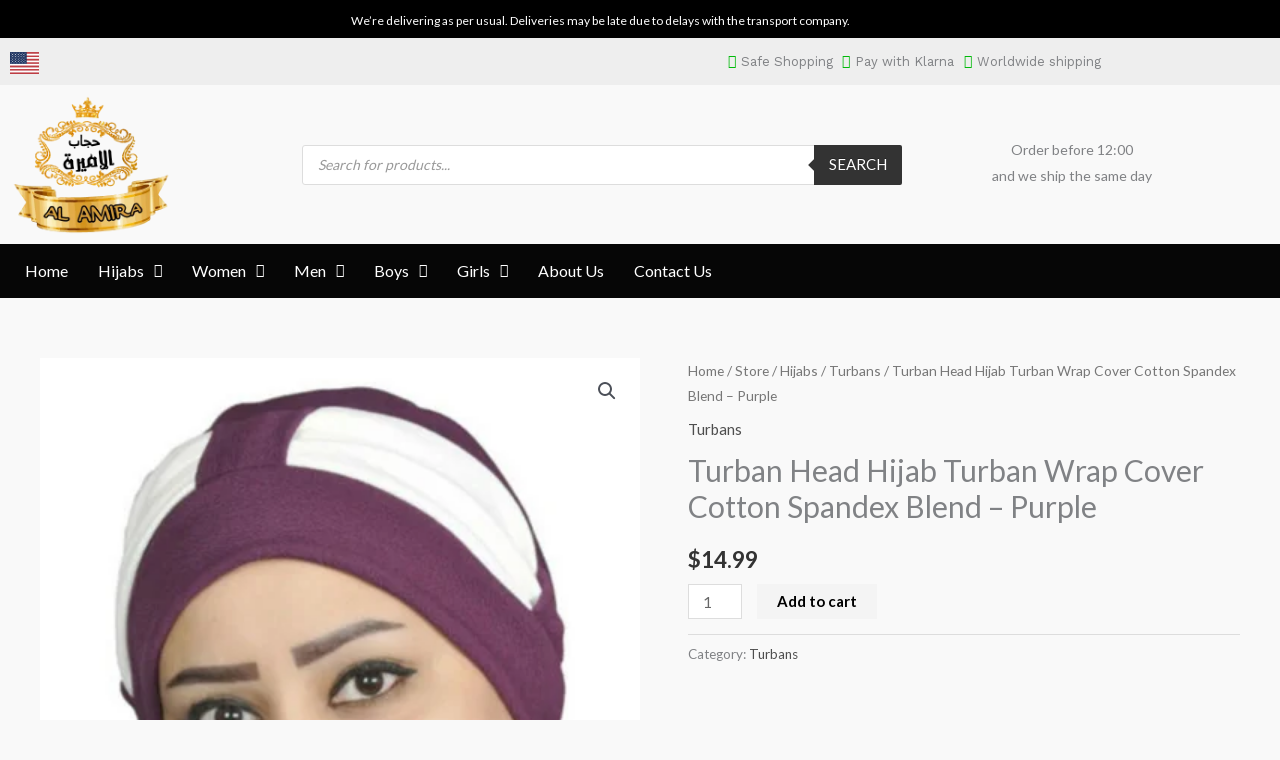

--- FILE ---
content_type: text/css
request_url: https://hijabalamira.com/wp-content/plugins/xt-woo-floating-cart/xt-framework/includes/modules/add-to-cart/assets/css/add-to-cart.css?ver=1.3.3
body_size: 342
content:
.xt_atc_override_spinner a.add_to_cart_button,.xt_atc_override_spinner a.single_add_to_cart_button,.xt_atc_override_spinner button.add_to_cart_button,.xt_atc_override_spinner button.single_add_to_cart_button{transition:all 0.3s}.xt_atc_override_spinner a.add_to_cart_button:before,.xt_atc_override_spinner a.add_to_cart_button:after,.xt_atc_override_spinner a.single_add_to_cart_button:before,.xt_atc_override_spinner a.single_add_to_cart_button:after,.xt_atc_override_spinner button.add_to_cart_button:before,.xt_atc_override_spinner button.add_to_cart_button:after,.xt_atc_override_spinner button.single_add_to_cart_button:before,.xt_atc_override_spinner button.single_add_to_cart_button:after{display:none !important}.xt_atc_override_spinner a.add_to_cart_button.xt_atc-loading,.xt_atc_override_spinner a.single_add_to_cart_button.xt_atc-loading,.xt_atc_override_spinner button.add_to_cart_button.xt_atc-loading,.xt_atc_override_spinner button.single_add_to_cart_button.xt_atc-loading{position:relative !important;text-align:center !important;opacity:0.9 !important}.xt_atc_override_spinner a.add_to_cart_button.xt_atc-loading:hover,.xt_atc_override_spinner a.single_add_to_cart_button.xt_atc-loading:hover,.xt_atc_override_spinner button.add_to_cart_button.xt_atc-loading:hover,.xt_atc_override_spinner button.single_add_to_cart_button.xt_atc-loading:hover{opacity:0.9 !important}.xt_atc_override_spinner a.add_to_cart_button.xt_atc-loading .xt_atc-button-spinner,.xt_atc_override_spinner a.single_add_to_cart_button.xt_atc-loading .xt_atc-button-spinner,.xt_atc_override_spinner button.add_to_cart_button.xt_atc-loading .xt_atc-button-spinner,.xt_atc_override_spinner button.single_add_to_cart_button.xt_atc-loading .xt_atc-button-spinner{color:currentColor;display:inline-block;position:relative;transform:scale(0);transform-origin:center center;line-height:0;padding:0;margin:0;z-index:2;width:initial;height:initial;transition:transform 0.3s}.xt_atc_override_spinner a.add_to_cart_button.xt_atc-loading .xt_atc-button-spinner.xt_atc-button-spinner-ready,.xt_atc_override_spinner a.single_add_to_cart_button.xt_atc-loading .xt_atc-button-spinner.xt_atc-button-spinner-ready,.xt_atc_override_spinner button.add_to_cart_button.xt_atc-loading .xt_atc-button-spinner.xt_atc-button-spinner-ready,.xt_atc_override_spinner button.single_add_to_cart_button.xt_atc-loading .xt_atc-button-spinner.xt_atc-button-spinner-ready{transform:scale(1.2)}.xt_atc_override_spinner a.add_to_cart_button.xt_atc-loading .xt_atc-button-spinner[class^="xt_icon-checkmark"]:before,.xt_atc_override_spinner a.add_to_cart_button.xt_atc-loading .xt_atc-button-spinner[class*=" xt_icon-checkmark"]:before,.xt_atc_override_spinner a.single_add_to_cart_button.xt_atc-loading .xt_atc-button-spinner[class^="xt_icon-checkmark"]:before,.xt_atc_override_spinner a.single_add_to_cart_button.xt_atc-loading .xt_atc-button-spinner[class*=" xt_icon-checkmark"]:before,.xt_atc_override_spinner button.add_to_cart_button.xt_atc-loading .xt_atc-button-spinner[class^="xt_icon-checkmark"]:before,.xt_atc_override_spinner button.add_to_cart_button.xt_atc-loading .xt_atc-button-spinner[class*=" xt_icon-checkmark"]:before,.xt_atc_override_spinner button.single_add_to_cart_button.xt_atc-loading .xt_atc-button-spinner[class^="xt_icon-checkmark"]:before,.xt_atc_override_spinner button.single_add_to_cart_button.xt_atc-loading .xt_atc-button-spinner[class*=" xt_icon-checkmark"]:before{animation:none}.xt_atc_override_spinner .added_to_cart{margin-left:10px;vertical-align:middle;vertical-align:-webkit-baseline-middle}.xt_atc-error{box-shadow:0px 0px 5px 4px rgba(255,0,0,0.45);padding:10px 15px !important;transition:all 0.3s}
/*# sourceMappingURL=add-to-cart.css.map */


--- FILE ---
content_type: application/x-javascript
request_url: https://hijabalamira.com/wp-content/plugins/xt-woo-floating-cart/public/assets/js/frontend-min.js?ver=1621497929
body_size: 8177
content:
(function($){$.fn.mutated=function(cb,e){e=e||{subtree:true,childList:true,characterData:true};$(this).each(function(){function callback(changes){cb.call(node,changes,this)}var node=this;new MutationObserver(callback).observe(node,e)})}})(jQuery);(function($){"use strict";$(function(){if(typeof wc_cart_fragments_params==="undefined"){return false}var $supports_html5_storage;var cart_hash_key=wc_cart_fragments_params.ajax_url.toString()+"-wc_cart_hash";try{$supports_html5_storage="sessionStorage"in window&&window.sessionStorage!==null;window.sessionStorage.setItem("wc","test");window.sessionStorage.removeItem("wc");window.localStorage.setItem("wc","test");window.localStorage.removeItem("wc")}catch(err){$supports_html5_storage=false}var isTouch=touchSupport();var wooNotices=$(".woocommerce-notices-wrapper:first");var cartNotices=$(".xt_woofc-notices-wrapper");var customizer,cartAnimation,cartContainer=$(".xt_woofc"),singleAddToCartBtn,cartHeaderNotif,cartInner,cartWrapper,cartHeader,cartBody,cartBodyHeader,cartBodyFooter,cartListWrap,cartList,cartTotal,cartTrigger,cartCheckoutButton,cartCount,cartSpinner,cartError,cartMenu,cartMenuLink,cartMenuCountBadge,cartShortcode,cartShortcodeLink,cartShortcodeCountBadge,undo,couponToggle,couponRemoveBtn,couponForm,cartErrorTimeoutId,undoTimeoutId,winWidth,cartWidth,cartActive=false,cartTransitioning=false,cartRefreshing=false,isReady=false,viewMode="desktop",couponsEnabled=false,totalsEnabled=false,suggestedProductsSlider,ajaxInit=cartContainer.attr("data-ajax-init")==="1",expressCheckout=cartContainer.attr("data-express-checkout")==="1",triggerevent=cartContainer.attr("data-triggerevent"),hoverdelay=cartContainer.attr("data-hoverdelay")?cartContainer.attr("data-hoverdelay"):0;if(isTouch&&triggerevent==="mouseenter"){triggerevent="vclick"}function initVars(){cartAnimation=cartContainer.attr("data-animation");customizer=typeof wp!=="undefined"&&typeof wp.customize!=="undefined";singleAddToCartBtn=$("form .single_add_to_cart_button, .variations .single_add_to_cart_button");wooNotices=$(".woocommerce-notices-wrapper");cartNotices=$(".xt_woofc-notices-wrapper");cartHeaderNotif=$(".xt_woofc-notif");cartContainer=$(".xt_woofc");cartInner=cartContainer.find(".xt_woofc-inner");cartWrapper=cartInner.find(".xt_woofc-wrapper");cartHeader=cartContainer.find(".xt_woofc-header");cartBody=cartContainer.find(".xt_woofc-body");cartBodyHeader=cartBody.find(".xt_woofc-body-header");cartBodyFooter=cartBody.find(".xt_woofc-body-footer");cartListWrap=cartBody.find(".xt_woofc-list-wrap");cartList=cartListWrap.find("ul.xt_woofc-list");cartTrigger=cartContainer.find(".xt_woofc-trigger");cartCount=cartTrigger.find(".xt_woofc-count");cartCheckoutButton=cartContainer.find(".xt_woofc-checkout");cartTotal=cartCheckoutButton.find("span.amount");cartSpinner=cartContainer.find(".xt_woofc-spinner-wrap");cartError=cartContainer.find(".xt_woofc-cart-error");undo=cartContainer.find(".xt_woofc-undo");totalsEnabled=cartContainer.hasClass("xt_woofc-enable-totals");couponsEnabled=cartContainer.hasClass("xt_woofc-enable-coupon");cartMenu=$(".xt_woofc-menu");cartMenuLink=$(".xt_woofc-menu-link");cartMenuCountBadge=$(".xt_woofc-menu-count.xt_woofc-badge");cartShortcode=$(".xt_woofc-shortcode");cartShortcodeLink=$(".xt_woofc-shortcode-link");cartShortcodeCountBadge=$(".xt_woofc-shortcode-count.xt_woofc-badge");if(couponsEnabled){couponToggle=cartContainer.find(".xt_woofc-coupon");couponRemoveBtn=cartContainer.find(".xt_woofc-remove-coupon");couponForm=cartContainer.find(".xt_woofc-coupon-form")}}function showLoading(){$("html").addClass("xt_woofc-loading")}function hideLoading(){$("html").removeClass("xt_woofc-loading")}function digitsCount(n){var count=0;if(n>=1)++count;while(n/10>=1){n/=10;++count}return count}function updateQuantityInputWidth(input){var qty=$(input).val();var width=25*(digitsCount(qty)/2)+"px";$(input).css("width",width)}function init(){if(!cartContainer.length){return false}initVars();setListHeight();if(totalsEnabled||expressCheckout){$.ajaxPrefilter(function(options,originalOptions,jqXHR){if(originalOptions.url==="#woocommerce-cart-form"){jqXHR.abort()}})}$(window).on("pageshow",function(){if(!isReady&&!cartRefreshing){refreshCart(function(){cartReady()})}});$(window).on("resize",function(){window.requestAnimationFrame(onResize)});onResize();$(document.body).on("xt_atc_added_to_cart",function(evt,fragments,trigger){onRequestDone({fragments:fragments},"add",function(){onAddedToCart(trigger)})});$(document.body).on("click","xt_woofc-button-spinner",function(evt){evt.preventDefault();evt.stopPropagation();evt.stopImmediatePropagation()});$(document.body).on("vclick",".woocommerce-error, .woocommerce-message",function(){$(this).slideUp(function(){$(this).remove()})});$(document.body).on("wc_fragments_refreshed wc_fragments_loaded",function(){initVars();removeUnwantedElements();setListHeight();refreshCartVisibility();resetCheckoutButtonLabel();if(XT_WOOFC.can_use_premium_code&&XT_WOOFC.suggested_products_enabled){initSuggestedProductsSlider()}});cartTrigger.on("vclick",function(evt){evt.preventDefault();toggleCart()});if(triggerevent==="mouseenter"){var mouseEnterTimer;cartTrigger.on("mouseenter",function(evt){mouseEnterTimer=setTimeout(function(){if(!cartActive){evt.preventDefault();toggleCart()}},hoverdelay)}).on("mouseleave",function(){clearTimeout(mouseEnterTimer)})}cartContainer.on("vclick",function(evt){if($(evt.target).is($(this))){toggleCart(true)}});cartHeader.find(".xt_woofc-header-close").on("vclick",function(evt){if($(evt.target).is($(this))){toggleCart(true)}});cartBody.on("vclick",".xt_woofc-delete-item",function(evt){evt.preventDefault();var key=$(evt.target).parents(".xt_woofc-product").data("key");removeProduct(key)});$(document).on("keyup",".xt_woofc-quantity input",function(){updateQuantityInputWidth(this)});$(document).on("change",".xt_woofc-quantity input",function(evt){evt.preventDefault();var $parent=$(this).parent();var min=parseFloat($(this).attr("min"));var max=parseFloat($(this).attr("max"));if(min&&min>0&&parseFloat($(this).val())<min){$(this).val(min);showError(XT_WOOFC.lang.min_qty_required,$parent);return}else if(max&&max>0&&parseFloat($(this).val())>max){$(this).val(max);showError(XT_WOOFC.lang.max_stock_reached,$parent);return}var product=$(this).closest(".xt_woofc-product");var qty=$(this).val();var key=product.data("key");updateQuantityInputWidth(this);updateProduct(key,qty)});$(document).on("vclick",".xt_woofc-quantity-col-minus, .xt_woofc-quantity-col-plus",function(evt){evt.preventDefault();var $parent=$(this).closest(".xt_woofc-quantity"),$qty_input=$parent.find("input"),currentVal=parseFloat($qty_input.val()),max=parseFloat($qty_input.attr("max")),min=parseFloat($qty_input.attr("min")),step=$qty_input.attr("step"),newQty=currentVal;if(!currentVal||currentVal===""||currentVal==="NaN"){currentVal=0}if(max===""||max==="NaN"){max=""}if(min===""||min==="NaN"){min=0}if(step==="any"||step===""||step===undefined||parseFloat(step)==="NaN"){step=1}if($(this).is(".xt_woofc-quantity-col-plus")){if(max&&(max===currentVal||currentVal>max)){showError(XT_WOOFC.lang.max_stock_reached,$parent);return}else{newQty=currentVal+parseFloat(step)}}else{if(min&&(min===currentVal||currentVal<min)){showError(XT_WOOFC.lang.min_qty_required,$parent);return}else if(currentVal>0){newQty=currentVal-parseFloat(step)}}var product=$qty_input.closest(".xt_woofc-product");var key=product.data("key");if(currentVal!==newQty){updateProduct(key,newQty)}});undo.on("vclick","a",function(evt){if(undoTimeoutId){clearInterval(undoTimeoutId)}evt.preventDefault();var timeout=0;var product=cartList.find(".xt_woofc-deleted");product.each(function(i){var $this=$(this);timeout=timeout+300;setTimeout(function(){$this.addClass("xt_woofc-undo-deleted")},timeout)});animationEnd(product,true,function(el){el.removeClass("xt_woofc-deleted xt_woofc-undo-deleted").removeAttr("style");var key=undo.data("key");undoProductRemove(key,function(){$(document.body).trigger("xt_woofc_undo_product_remove",[key])});refreshCartVisibility()});setTimeout(function(){undo.removeClass("xt_woofc-visible");showCouponToggle()})});$(document).on("wc_update_cart",function(e){refreshCart()});if(XT_WOOFC.can_use_premium_code||typeof XT_WOOVS!=="undefined"&&XT_WOOVS.can_use_premium_code){$(document.body).on("xt_atc_single_adding_to_cart",function(){refreshCartVisibility()});$(document.body).on("xt_atc_single_added_to_cart",function(evt,data,trigger){onAddedToCart(trigger)})}if(XT_WOOFC.can_use_premium_code){$(document.body).on("updated_cart_totals",function(e){if($("form.woocommerce-shipping-calculator").length){$("form.woocommerce-shipping-calculator").slideUp()}});if(expressCheckout||totalsEnabled){$(document).on("updated_wc_div",function(e){setTimeout(function(){hideLoading()},800)});$(document).ajaxComplete(function(event,xhr,settings){if(settings.url.search("/?wc-ajax=checkout")!==-1){resetCheckoutButtonLabel()}});$(document).on("select2:open",".xt_woofc-body .woocommerce-shipping-calculator #calc_shipping_country",function(e){var $form=$(e.target).closest("form");$form.find("input:text, textarea").val("");$form.find("input:radio, input:checkbox").removeAttr("checked").removeAttr("selected")});$(document).on("select2:open",".xt_woofc-body .select2-hidden-accessible",function(e){cartBody.css("overflow","hidden")});$(document).on("select2:select",".xt_woofc-body .select2-hidden-accessible",function(e){cartBody.css("overflow","");cartBody.off("scroll.select2-"+e.target.id)});$(document).on("select2:close",".xt_woofc-body .select2-hidden-accessible",function(e){cartBody.css("overflow","");cartBody.off("scroll.select2-"+e.target.id)})}$(document).on("vclick",cartCheckoutButton.selector,function(e){showProcessingCheckoutButtonLabel()});if(expressCheckout){$(document.body).on("xt_atc_added_to_cart xt_atc_single_added_to_cart",function(){$(document.body).trigger("update_checkout")});$(document.body).on("update_checkout",function(){removeAllAlerts();showLoading();setListHeight()});$(document.body).on("checkout_error updated_checkout",function(){hideLoading();removeUnwantedElements();if(typeof window.wc_securesubmit_params==="undefined"){scrollToAlert()}setListHeight()});$(document.body).on("click","a.showlogin",function(e){var $this=$(e.target);setTimeout(function(){var $div=cartBody.find(".woocommerce-form-login").first();if($div.length&&$div.is(":visible")){cartBody.animate({scrollTop:cartBody.scrollTop()+$this.position().top-10},500)}},500)});if(XT_WOOFC.can_checkout){$(document).on("vclick",cartCheckoutButton.selector,function(e){var order_btn=cartBody.find('[name="woocommerce_checkout_place_order"]');if(order_btn.length){showLoading();if(typeof window.wc_securesubmit_params!=="undefined"){if(!window.wc_securesubmit_params.handler()){setTimeout(function(){hideLoading();scrollToAlert();resetCheckoutButtonLabel()},500)}}else{order_btn.trigger("click")}e.preventDefault()}});$(document).off("click",".shipping-calculator-button");$(document).on("click",".xt_woofc-cart-totals .shipping-calculator-button",function(e){e.preventDefault();var use_shipping_address=cartBody.find("#ship-to-different-address-checkbox").is(":checked");var $div=use_shipping_address?cartBody.find(".woocommerce-shipping-fields").first():cartBody.find(".woocommerce-billing-fields").first();if($div.length){cartBody.animate({scrollTop:cartBody.scrollTop()+$div.position().top-10},500)}})}}if(!!XT_WOOFC.cart_menu_enabled&&XT_WOOFC.cart_menu_click_action==="toggle"){$(document).on("click",cartMenuLink.selector,function(event){event.preventDefault();toggleCart()})}if(!!XT_WOOFC.cart_shortcode_enabled&&XT_WOOFC.cart_shortcode_click_action==="toggle"){$(document).on("click",cartShortcodeLink.selector,function(event){event.preventDefault();toggleCart()})}}initMutationObserver();setTriggerDefaultText();refreshCartCountSize();removeUnwantedElements();if(ajaxInit){refreshCart(function(){cartReady()})}else{cartReady()}}function setListHeight(){var listHeight=0;cartList.children().each(function(){listHeight+=$(this).height()});cartList.css({"min-height":listHeight+"px"});if(!!XT_WOOFC.can_use_premium_code&&!!XT_WOOFC.cart_autoheight){var autoHeight=cartBodyHeader.outerHeight(true)+cartListWrap.outerHeight(true)+cartBodyFooter.outerHeight(true)+cartCheckoutButton.outerHeight(true)+cartHeader.outerHeight(true);cartInner.css("height",autoHeight+"px")}else{cartInner.css("height","")}}function onAddedToCart(trigger){var single=trigger.hasClass("single_add_to_cart_button");var single_variation=trigger.closest(".variations").length;if(cartContainer.attr("data-flytocart")==="1"&&!cartActive){animateAddToCart(trigger,single)}else if(!single_variation){animateCartShake()}refreshCartVisibility();setListHeight()}function onResize(){winWidth=$(window).width();cartWidth=cartWrapper.width();if(winWidth<=XT_WOOFC.layouts.S){cartContainer.removeClass("xt_woofc-is-desktop xt_woofc-is-tablet");cartContainer.addClass("xt_woofc-is-mobile");viewMode="mobile";if(!!XT_WOOFC.cart_menu_enabled&&cartMenu.length){cartMenu.removeClass("xt_woofc-is-desktop xt_woofc-is-tablet");cartMenu.addClass("xt_woofc-is-mobile")}}else if(winWidth<=XT_WOOFC.layouts.M){cartContainer.removeClass("xt_woofc-is-desktop xt_woofc-is-mobile");cartContainer.addClass("xt_woofc-is-tablet");viewMode="tablet";if(!!XT_WOOFC.cart_menu_enabled&&cartMenu.length){cartMenu.removeClass("xt_woofc-is-desktop xt_woofc-is-mobile");cartMenu.addClass("xt_woofc-is-tablet")}}else{cartContainer.removeClass("xt_woofc-is-mobile xt_woofc-is-tablet");cartContainer.addClass("xt_woofc-is-desktop");viewMode="desktop";if(!!XT_WOOFC.cart_menu_enabled&&cartMenu.length){cartMenu.removeClass("xt_woofc-is-mobile xt_woofc-is-tablet");cartMenu.addClass("xt_woofc-is-desktop")}}if(cartWidth<=400){cartContainer.addClass("xt_woofc-narrow-cart")}else{cartContainer.removeClass("xt_woofc-narrow-cart")}if(XT_WOOFC.can_use_premium_code&&XT_WOOFC.suggested_products_enabled){refreshSuggestedProductsSlider()}setListHeight()}function initMutationObserver(){if(isReady){return false}$("body").mutated(function(changes,observer){if(isReady){return false}changes.some(function(change){return Array.prototype.slice.call(change.addedNodes).some(function(item){if($(item).hasClass("single_add_to_cart_button")){initVars();setTriggerDefaultText();setListHeight();return true}})})})}function setTriggerDefaultText(){if(singleAddToCartBtn.length>0){singleAddToCartBtn.each(function(){$(this).data("defaultText",$(this).html().trim());if($(this).data("defaultText")!==""){$(this).html(XT_WOOFC.lang.wait)}$(this).data("loading",true).addClass("loading")})}}function resetTriggerDefaultText(){singleAddToCartBtn.each(function(){$(this).removeData("loading").removeClass("loading");if($(this).data("defaultText")!==""){$(this).html($(this).data("defaultText"))}})}function transitionEnd(el,once,callback){var events="webkitTransitionEnd otransitionend oTransitionEnd msTransitionEnd transitionend";if(once){el.one(events,function(){$(this).off(events);callback($(this))})}else{el.on(events,function(){$(this).off(events);callback($(this))})}}function animationEnd(el,once,callback){var events="webkitAnimationEnd oanimationend oAnimationEnd msAnimationEnd animationend";if(once){el.one(events,function(){$(this).off(events);callback($(this))})}else{el.on(events,function(){$(this).off(events);callback($(this))})}}function cartHasErrors(fragments){if(fragments&&fragments.hasOwnProperty(".woocommerce-notices-wrapper")&&$(fragments[".woocommerce-notices-wrapper"]).length){return $(fragments[".woocommerce-notices-wrapper"]).find(".woocommerce-error").length>0}return false}function toggleCart(bool){if(cartTransitioning){return false}cartTransitioning=true;var cartIsOpen=typeof bool==="undefined"?cartContainer.hasClass("xt_woofc-cart-open"):bool;if(cartIsOpen){cartContainer.removeClass("xt_woofc-cart-open");cartContainer.addClass("xt_woofc-cart-close");cartActive=false;if(XT_WOOFC.can_use_premium_code&&XT_WOOFC.body_lock_scroll){bodyScrollLock.enableBodyScroll(cartBody.get(0))}resetUndo();resetCouponForm();showCouponToggle();setTimeout(function(){cartBody.scrollTop(0);refreshCartVisibility();if(XT_WOOFC.can_use_premium_code&&XT_WOOFC.suggested_products_enabled){destroySuggestedProductsSlider()}},500)}else{cartContainer.removeClass("xt_woofc-cart-close");cartContainer.addClass("xt_woofc-cart-open");cartActive=true;if(XT_WOOFC.can_use_premium_code){if(XT_WOOFC.body_lock_scroll){bodyScrollLock.disableBodyScroll(cartBody.get(0))}if(XT_WOOFC.suggested_products_enabled){initSuggestedProductsSlider()}}}transitionEnd(cartContainer,true,function(){cartTransitioning=false;if(!cartIsOpen){cartContainer.addClass("xt_woofc-cart-opened");cartContainer.removeClass("xt_woofc-cart-closed");setListHeight()}else{cartContainer.removeClass("xt_woofc-cart-opened");cartContainer.addClass("xt_woofc-cart-closed")}});setTimeout(function(){cartTransitioning=false;refreshCartVisibility()},500)}function getCartPosition(viewMode){var position_key=viewMode!=="desktop"?"data-"+viewMode+"-position":"data-position";return cartContainer.attr(position_key)}function animateAddToCart(trigger,single){var item;var productsContainer=$("body");var position=getCartPosition(viewMode);if(!single){item=findLoopImage(trigger)}else{item=findSingleImage(trigger)}if(!item||item.length===0){return false}var itemPosition=item.offset();var triggerPosition=cartTrigger.offset();if(itemPosition.top===0&&itemPosition.left===0){var products=trigger.closest(".products");var product=trigger.closest(".product");var single_main_product=single&&products.length===0;if(single_main_product&&product.length){itemPosition=product.offset()}else{itemPosition=trigger.offset();itemPosition.top=itemPosition.top-item.height();if(single_main_product){itemPosition.left=itemPosition.left-item.width()}}}var defaultState={opacity:1,top:itemPosition.top,left:itemPosition.left,width:item.width(),height:item.height(),transform:"scale(1)"};var top_dir=0;var left_dir=0;if(position==="bottom-right"){top_dir=-1;left_dir=-1}else if(position==="bottom-left"){top_dir=-1;left_dir=1}else if(position==="top-right"){top_dir=1;left_dir=-1}else if(position==="top-left"){top_dir=1;left_dir=1}var animationState={top:triggerPosition.top+cartTrigger.height()/2-defaultState.height/2+trigger.height()*top_dir,left:triggerPosition.left+cartTrigger.width()/2-defaultState.width/2+trigger.width()*left_dir,opacity:.9,transform:"scale(0.3)"};var inCartState={top:triggerPosition.top+cartTrigger.height()/2-defaultState.height/2,left:triggerPosition.left+cartTrigger.width()/2-defaultState.width/2,opacity:0,transform:"scale(0)"};var duplicatedItem=item.clone();duplicatedItem.find(".add_to_cart_button").remove();duplicatedItem.css(defaultState);duplicatedItem.addClass("xt_woofc-fly-to-cart");duplicatedItem.appendTo(productsContainer);var flyAnimationDuration=cartContainer.attr("data-flyduration")?cartContainer.attr("data-flyduration"):650;flyAnimationDuration=parseInt(flyAnimationDuration)/1e3;xt_gsap.to(duplicatedItem,flyAnimationDuration,{css:animationState,ease:Power3.easeOut,onComplete:function(){animateCartShake();xt_gsap.to(duplicatedItem,flyAnimationDuration*.8,{css:inCartState,ease:Power3.easeOut,onComplete:function(){$(duplicatedItem).remove()}})}})}function animateCartShake(){var shakeClass=cartContainer.attr("data-shaketrigger");if(shakeClass!==""){cartInner.addClass("xt_woofc-shake-"+shakeClass);animationEnd(cartInner,false,function(_trigger){cartInner.removeClass("xt_woofc-shake-"+shakeClass);if(cartContainer.attr("data-opencart-onadd")==="1"){toggleCart(false)}})}}function findLoopImage(trigger){if(trigger.data("product_image_src")){var imageData={src:trigger.data("product_image_src"),width:trigger.data("product_image_width"),height:trigger.data("product_image_height")};return createFlyToCartImage(imageData)}return null}function findSingleImage(trigger){var imageData;var form=trigger.closest("form");var is_variable=form.hasClass("variations_form");if(is_variable){var variation_id=parseInt(form.find("input[name=variation_id]").val());var variations=form.data("product_variations");var variation=variations.find(function(item){return item.variation_id===variation_id});if(variation.image&&variation.image.src!==""){imageData={src:variation.image.src,width:variation.image.src_w,height:variation.image.src_h}}}if(!imageData){var fromElem=form.find(".xt_woofc-product-image");if(fromElem.data("product_image_src")){imageData={src:fromElem.data("product_image_src"),width:fromElem.data("product_image_width"),height:fromElem.data("product_image_height")}}}if(imageData){return createFlyToCartImage(imageData)}return null}function createFlyToCartImage(imageData){var item=$("<img>");item.attr("src",imageData.src);item.attr("width",imageData.width);item.attr("height",imageData.height);item.css({width:imageData.width+"px",height:imageData.height+"px"});return item}function request(type,args,callback){hideHeaderMessages();resetCouponForm();showCouponToggle();if(type!=="refresh"){removeAllAlerts()}showLoading();if(type!=="remove"&&type!=="undo"){undo.removeClass("xt_woofc-visible")}if(type==="refresh"||type==="totals"){refreshFragments(type,callback);return false}var params={type:type};params=$.extend(params,args);$.XT_Ajax_Queue({url:get_url("xt_woofc_update_cart"),data:params,type:"post"}).done(function(data){onRequestDone(data,type,callback)})}function refreshFragments(type,callback){$.XT_Ajax_Queue({url:get_url("get_refreshed_fragments"),data:{type:type},type:"post"}).done(function(data){onRequestDone(data,type,callback)})}function onRequestDone(data,type,callback){$.each(data.fragments,function(key,value){$(key).replaceWith(value)});if(cartHasErrors(data.fragments)&&wooNotices.length){if(typeof xt_wooqv_close!=="undefined"){xt_wooqv_close()}$("html,body").animate({scrollTop:wooNotices.offset().top-100},500)}$(document.body).trigger("wc_fragments_refreshed");setListHeight();refreshCartCountSize();var loadingTimout=cartContainer.attr("data-loadingtimeout")?parseInt(cartContainer.attr("data-loadingtimeout")):0;setTimeout(function(){$("html").addClass("xt_woofc-stoploading");setTimeout(function(){hideLoading();$("html").removeClass("xt_woofc-stoploading");if(typeof callback!=="undefined"){callback(data)}},loadingTimout)},100)}function updateProduct(key,qty,callback){if(qty>0){request("update",{cart_item_key:key,cart_item_qty:qty},function(data){$(document.body).trigger("xt_woofc_product_update",[key,qty]);if(typeof callback!=="undefined"){callback(data)}})}else{removeProduct(key,callback)}}function removeProduct(key,callback){request("remove",{cart_item_key:key},function(){resetUndo();resetCouponForm();showCouponToggle();removeAllAlerts();var product=cartList.find('li[data-key="'+key+'"]');if(product.length>0){var isBundle=product.hasClass("xt_woofc-bundle");var isComposite=product.hasClass("xt_woofc-composite");var topPosition=product.offset().top-cartBody.find("ul").offset().top;var selector="";product.css("top",topPosition+"px")}if(isBundle||isComposite){var group_id=product.data("key");if(isBundle){selector='.xt_woofc-bundled-item[data-group="'+group_id+'"]'}else{selector='.xt_woofc-composite-item[data-group="'+group_id+'"]'}var groupedProducts=$(cartList.find(selector).get().reverse());groupedProducts.addClass("xt_woofc-deleted")}product.addClass("xt_woofc-deleted");refreshCartVisibility();hideCouponToggle();undo.data("key",key).addClass("xt_woofc-visible");$(document.body).trigger("xt_woofc_product_removed",[key]);undoTimeoutId=setTimeout(function(){resetUndo();resetCouponForm();showCouponToggle();if(typeof callback!=="undefined"){callback()}},8e3)})}function showCouponToggle(){if(couponsEnabled){couponToggle.addClass("xt_woofc-visible")}cartHeaderNotif.removeClass("xt_woofc-visible")}function hideCouponToggle(){if(couponsEnabled){couponToggle.removeClass("xt_woofc-visible")}cartHeaderNotif.addClass("xt_woofc-visible")}function resetCouponForm(){if(couponsEnabled&&couponForm.is(":visible")){couponForm.slideUp()}}function resetUndo(){if(undoTimeoutId){clearInterval(undoTimeoutId)}undo.removeData("key").removeClass("xt_woofc-visible");cartList.find(".xt_woofc-deleted").remove()}function undoProductRemove(key,callback){request("undo",{cart_item_key:key},callback)}function refreshCart(callback){if(!cartRefreshing){cartRefreshing=true;request("refresh",{},function(){cartRefreshing=false;if(typeof callback!=="undefined"){callback()}})}}function refreshCartVisibility(){initVars();var is_empty;if(cartList.find("li:not(.xt_woofc-deleted):not(.xt_woofc-no-product)").length===0){cartContainer.addClass("xt_woofc-empty");is_empty=true}else{cartContainer.removeClass("xt_woofc-empty");is_empty=false}if(!!XT_WOOFC.cart_menu_enabled&&cartMenu.length){if(is_empty){cartMenu.addClass("xt_woofc-menu-empty")}else{cartMenu.removeClass("xt_woofc-menu-empty")}}}function refreshCartCountSize(){var quantity=Number(cartCount.find("li").eq(0).text());if(quantity>999){cartCount.removeClass("xt_woofc-count-big");cartCount.addClass("xt_woofc-count-bigger");if(cartMenuCountBadge.length){cartMenuLink.removeClass("xt_woofc-count-big");cartMenuLink.addClass("xt_woofc-count-bigger")}}else if(quantity>99){cartCount.removeClass("xt_woofc-count-bigger");cartCount.addClass("xt_woofc-count-big");if(cartMenuCountBadge.length){cartMenuLink.removeClass("xt_woofc-count-bigger");cartMenuLink.addClass("xt_woofc-count-big")}}else{cartCount.removeClass("xt_woofc-count-big");cartCount.removeClass("xt_woofc-count-bigger");if(cartMenuCountBadge.length){cartMenuLink.removeClass("xt_woofc-count-big");cartMenuLink.removeClass("xt_woofc-count-bigger")}}}function set_cart_creation_timestamp(){if($supports_html5_storage){sessionStorage.setItem("wc_cart_created",(new Date).getTime())}}function set_cart_hash(cart_hash){if($supports_html5_storage){localStorage.setItem(cart_hash_key,cart_hash);sessionStorage.setItem(cart_hash_key,cart_hash)}}function hideHeaderMessages(){if(cartErrorTimeoutId){clearInterval(cartErrorTimeoutId)}undo.removeClass("xt_woofc-visible");cartError.removeClass("xt_woofc-visible");hideCouponToggle()}function showError(error,elemToShake){hideHeaderMessages();if(typeof elemToShake!=="undefined"){elemToShake.removeClass("xt_woofc-shake")}cartError.removeClass("xt_woofc-shake xt_woofc-visible");setTimeout(function(){cartError.text(error).addClass("xt_woofc-visible");transitionEnd(cartError,true,function(){cartError.addClass("xt_woofc-shake");if(typeof elemToShake!=="undefined"){elemToShake.addClass("xt_woofc-shake")}animationEnd(cartError,true,function(){cartError.removeClass("xt_woofc-shake");cartErrorTimeoutId=setTimeout(function(){cartError.removeClass("xt_woofc-visible");showCouponToggle()},5e3)})})},100)}function removeUnwantedElements(){if(cartBody.find(".woocommerce-cart-form").length>1){cartBody.find(".woocommerce-cart-form").each(function(i){if(i>0){$(this).remove()}});cartBody.find(".woocommerce-cart-form").empty()}if(cartBody.find(".woocommerce-notices-wrapper").length){cartBody.find(".woocommerce-notices-wrapper").remove()}if(cartBody.find(".woocommerce-form-coupon,.woocommerce-form-coupon-toggle").length){cartBody.find(".woocommerce-form-coupon,.woocommerce-form-coupon-toggle").remove()}if(totalsEnabled&&!expressCheckout&&cartBody.find(".angelleye-proceed-to-checkout-button-separator").length){setTimeout(function(){cartBody.find(".angelleye-proceed-to-checkout-button-separator").insertAfter(cartBody.find(".angelleye_smart_button_bottom"))},100)}}function removeAllAlerts(){var $alerts=$(cartBodyHeader,cartBodyFooter).find(".woocommerce-error, .woocommerce-message");if($alerts.length){$alerts.each(function(){$(this).slideUp(function(){$(this).remove()})})}}function initSuggestedProductsSlider(){destroySuggestedProductsSlider();suggestedProductsSlider=$(".xt_woofc-sp-products").lightSlider({item:1,enableDrag:false,adaptiveHeight:true,controls:!!XT_WOOFC.suggested_products_enabled,prevHtml:'<span class="xt_woofc-sp-arrow-icon '+XT_WOOFC.suggested_products_arrow+'"></span>',nextHtml:'<span class="xt_woofc-sp-arrow-icon '+XT_WOOFC.suggested_products_arrow+'"></span>',onSliderLoad:function(){setTimeout(function(){$(window).trigger("resize");setTimeout(function(){$(".xt_woofc-sp").css("opacity",1)},300)},200)}})}function destroySuggestedProductsSlider(){if(suggestedProductsSlider&&typeof suggestedProductsSlider.destroy!=="undefined"){$(".xt_woofc-sp").css("opacity",0);suggestedProductsSlider.destroy()}}function refreshSuggestedProductsSlider(){if(suggestedProductsSlider&&typeof suggestedProductsSlider.refresh!=="undefined"){suggestedProductsSlider.refresh()}}function scrollToAlert(){setTimeout(function(){var $alert=cartBodyFooter.find(".woocommerce-error, .woocommerce-message").first();if($alert.length){cartBody.scrollTop(0);var top=$alert.offset().top-cartBody.offset().top-10;cartBody.animate({scrollTop:top},500)}},500)}function showProcessingCheckoutButtonLabel(){if(cartCheckoutButton.hasClass("xt_woofc-processing")){return false}cartCheckoutButton.addClass("xt_woofc-processing");var processing_text=cartCheckoutButton.data("processing-text");cartCheckoutButton.find(".xt_woofc-footer-label").text(processing_text)}function resetCheckoutButtonLabel(){var text=cartCheckoutButton.data("text");cartCheckoutButton.find(".xt_woofc-footer-label").text(text);cartCheckoutButton.removeClass("xt_woofc-processing")}function touchSupport(){if("ontouchstart"in document.documentElement){$("html").addClass("xt_woofc-touchevents");return true}$("html").addClass("xt_woofc-no-touchevents");return false}function cartReady(){resetTriggerDefaultText();$("body").addClass("xt_woofc-ready");$(document).trigger("xt_woofc_ready");isReady=true}function get_url(endpoint){return XT_WOOFC.wc_ajax_url.toString().replace("%%endpoint%%",endpoint)}$(function(){init();if(XT_WOOFC.can_use_premium_code&&couponsEnabled){var wc_checkout_coupons={init:function(){$(document.body).on("vclick",couponToggle.selector,this.show_coupon_form);$(document.body).on("vclick",couponRemoveBtn.selector,this.remove_coupon);couponForm.hide().submit(this.submit)},show_coupon_form:function(e){e.preventDefault();cartBody.animate({scrollTop:0},"fast");couponForm.slideToggle(400,function(){couponForm.find(":input:eq(0)").focus()})},submit:function(e){e.preventDefault();var $form=$(this);if($form.is(".processing")){return false}$form.addClass("processing");showLoading();var data={coupon_code:$form.find('input[name="coupon_code"]').val()};$.XT_Ajax_Queue({url:get_url("xt_woofc_apply_coupon"),data:data,type:"post"}).done(function(response){$form.removeClass("processing");setTimeout(function(){$form.slideUp();onRequestDone(response,"apply_coupon");$(document.body).trigger("coupon_applied");hideLoading()},5)});return false},remove_coupon:function(e){e.preventDefault();var coupon=$(this).data("coupon");var container=$(this).closest(".xt_woofc-cart-totals");if(container.is(".processing")){return false}container.addClass("processing");showLoading();var data={coupon:coupon};$.XT_Ajax_Queue({url:get_url("xt_woofc_remove_coupon"),data:data,type:"post"}).done(function(response){container.removeClass("processing");onRequestDone(response,"remove_coupon");$(document.body).trigger("coupon_removed");$("form.xt_woofc-coupon-form").find('input[name="coupon_code"]').val("");hideLoading()})}};wc_checkout_coupons.init()}if(XT_WOOFC.can_use_premium_code&&(totalsEnabled||expressCheckout)){var update_wc_div=function(html_str,preserve_notices){var $html=$.parseHTML(html_str);var $new_form=$(".woocommerce-cart-form",$html);var $new_totals=$(".cart_totals",$html);var $notices=$(".woocommerce-error, .woocommerce-message, .woocommerce-info",$html);if(!preserve_notices){$(".woocommerce-error, .woocommerce-message, .woocommerce-info").remove()}if($new_form.length===0){var $cart_html=$(".cart-empty",$html).closest(".woocommerce");$(".woocommerce-cart-form__contents").closest(".woocommerce").replaceWith($cart_html);if($notices.length>0&&cartNotices.length){cartNotices.prepend($notices)}$(document.body).trigger("wc_cart_emptied")}else{if($(".woocommerce-checkout").length){$(document.body).trigger("update_checkout")}$(".woocommerce-cart-form").replaceWith($new_form);$(".woocommerce-cart-form").find(':input[name="update_cart"]').prop("disabled",true);if($notices.length>0&&cartNotices.length){cartNotices.prepend($notices)}update_cart_totals_div($new_totals)}$(document.body).trigger("updated_wc_div")};var update_cart_totals_div=function(html_str){$(".cart_totals").replaceWith(html_str);$(document.body).trigger("updated_cart_totals")};var cart_shipping={init:function(cart){this.cart=cart;this.toggle_shipping=this.toggle_shipping.bind(this);this.shipping_method_selected=this.shipping_method_selected.bind(this);this.shipping_calculator_submit=this.shipping_calculator_submit.bind(this);$(document).off("click",".shipping-calculator-button");$(document).on("click",".xt_woofc .shipping-calculator-button",this.toggle_shipping);$(document).off("click","select.shipping_method, :input[name^=shipping_method]");$(document).on("change",".xt_woofc select.shipping_method, .xt_woofc :input[name^=shipping_method]",this.shipping_method_selected);$(document).off("submit","form.woocommerce-shipping-calculator");$(document).on("submit",".xt_woofc form.woocommerce-shipping-calculator",this.shipping_calculator_submit);cartBody.find(".shipping-calculator-form").hide()},toggle_shipping:function(){cartBody.find(".shipping-calculator-form").slideToggle("slow");$(document.body).trigger("country_to_state_changed");return false},shipping_method_selected:function(){var shipping_methods={};cartBody.find("select.shipping_method, :input[name^=shipping_method][type=radio]:checked, :input[name^=shipping_method][type=hidden]").each(function(){shipping_methods[$(this).data("index")]=$(this).val()});showLoading();var data={shipping_method:shipping_methods};$.ajax({type:"post",url:get_url("xt_woofc_update_shipping_method"),data:data,dataType:"json",success:function(response){update_cart_totals_div(response);onRequestDone(response,"update_shipping_method")},complete:function(){hideLoading();$(document.body).trigger("updated_shipping_method")}})},shipping_calculator_submit:function(evt){evt.preventDefault();var $form=$(evt.currentTarget);showLoading();$("<input />").attr("type","hidden").attr("name","calc_shipping").attr("value","x").appendTo($form);$.ajax({type:$form.attr("method"),url:$form.attr("action"),data:$form.serialize(),dataType:"html",success:function(response){update_wc_div(response)},complete:function(){hideLoading()}})}};cart_shipping.init()}if(customizer){if(XT_WOOFC.can_use_premium_code){var requireVarUpdate=[{key:"cart_autoheight_enabled",var:"cart_autoheight"}];var requireCartRefresh=["shake_trigger","loading_spinner","open_cart_on_product_add","cart_product_link_to_single","cart_product_show_sku","cart_product_show_bundled_products","cart_product_show_bundled_products","cart_product_show_composite_products","cart_product_show_attributes","cart_product_attributes_hide_label","cart_menu_click_action","cart_shortcode_click_action","cart_product_qty_template","cart_product_price_display"];var requireWindowResize=["animation_type","hoffset","hoffset_tablet","hoffset_mobile","voffset","voffset_tablet","voffset_mobile","cart_width","cart_height","cart_width_tablet","cart_height_tablet","cart_width_mobile","cart_height_mobile","cart_width_percent","cart_height_percent","cart_width_percent_tablet","cart_height_percent_tablet","cart_width_percent_mobile","cart_height_percent_mobile"];requireVarUpdate.forEach(function(setting){top.wp.customize.value("xt_woofc["+setting.key+"]").bind(function(value){XT_WOOFC[setting.var]=value;initVars();setListHeight()})});requireCartRefresh.forEach(function(setting){top.wp.customize.value("xt_woofc["+setting+"]").bind(function(){top.wp.customize.previewer.save()})});requireWindowResize.forEach(function(setting){top.wp.customize.value("xt_woofc["+setting+"]").bind(function(){$(window).trigger("resize")})})}wp.customize.preview.bind("saved",function(){setListHeight();refreshCart()});var disableClickSelectors=[];if(!!XT_WOOFC.cart_menu_enabled&&XT_WOOFC.cart_menu_click_action==="toggle"){disableClickSelectors.push(".xt_woofc-menu-link")}if(!!XT_WOOFC.cart_shortcode_enabled&&XT_WOOFC.cart_shortcode_click_action==="toggle"){disableClickSelectors.push(".xt_woofc-shortcode-link")}disableClickSelectors=disableClickSelectors.join(",");$("body").on("mouseover",disableClickSelectors,function(){$(this).attr("data-href",$(this).attr("href")).attr("href","#")}).on("mouseout",disableClickSelectors,function(){$(this).attr("href",$(this).attr("data-href"))});$(top.document.body).on("mouseenter","#customize-controls",function(){cartContainer.addClass("xt_woofc-no-transitions")});$(top.document.body).on("mouseleave","#customize-controls",function(){cartContainer.removeClass("xt_woofc-no-transitions")})}});window.xt_woofc_refresh_cart=refreshCart;window.xt_woofc_toggle_cart=toggleCart;window.xt_woofc_open_cart=function(){toggleCart(false)};window.xt_woofc_close_cart=function(){toggleCart(true)};window.xt_woofc_is_cart_open=function(){return cartActive}})})(jQuery,window);